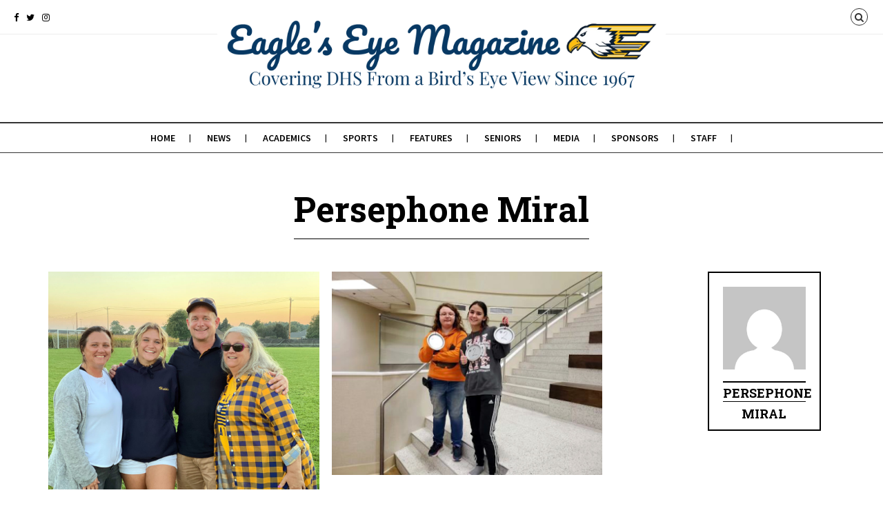

--- FILE ---
content_type: text/html; charset=UTF-8
request_url: http://www.dhseagleseye.com/author/persephone-miral/
body_size: 10829
content:
<!DOCTYPE html>
<!--[if lt IE 7 ]><html class="ie ie6 no-js" lang="en-US"> <![endif]-->
<!--[if IE 7 ]><html class="ie ie7 no-js" lang="en-US"> <![endif]-->
<!--[if IE 8 ]><html class="ie ie8 no-js" lang="en-US"> <![endif]-->
<!--[if (gte IE 9)|!(IE)]><!--><html class="no-js" lang="en-US"> <!--<![endif]-->
<head>
	
	<!-- Basic Page Needs
  ================================================== -->
	<meta charset="utf-8">
    
    <meta http-equiv="X-UA-Compatible" content="IE=Edge"/> 
	<!-- Mobile Specific Metas
  ================================================== -->
    <meta name="viewport" content="width=device-width, initial-scale=1, maximum-scale=1, user-scalable=0"/> 

	<!--[if lt IE 9]>
    <script src="http://www.dhseagleseye.com/wp-content/themes/citynews/js/html5shiv.js" type="text/javascript"></script>
    <![endif]-->

    <title>Persephone Miral &#8211; Eagle&#039;s Eye News</title>
<meta name='robots' content='max-image-preview:large' />
<link rel='dns-prefetch' href='//cdnjs.cloudflare.com' />
<link rel='dns-prefetch' href='//fonts.googleapis.com' />
<link rel="alternate" type="application/rss+xml" title="Eagle&#039;s Eye News &raquo; Feed" href="http://www.dhseagleseye.com/feed/" />
<link rel="alternate" type="application/rss+xml" title="Eagle&#039;s Eye News &raquo; Comments Feed" href="http://www.dhseagleseye.com/comments/feed/" />
<link rel="alternate" type="application/rss+xml" title="Eagle&#039;s Eye News &raquo; Posts by Persephone Miral Feed" href="http://www.dhseagleseye.com/author/persephone-miral/feed/" />
<style id='wp-img-auto-sizes-contain-inline-css' type='text/css'>
img:is([sizes=auto i],[sizes^="auto," i]){contain-intrinsic-size:3000px 1500px}
/*# sourceURL=wp-img-auto-sizes-contain-inline-css */
</style>
<style id='wp-emoji-styles-inline-css' type='text/css'>

	img.wp-smiley, img.emoji {
		display: inline !important;
		border: none !important;
		box-shadow: none !important;
		height: 1em !important;
		width: 1em !important;
		margin: 0 0.07em !important;
		vertical-align: -0.1em !important;
		background: none !important;
		padding: 0 !important;
	}
/*# sourceURL=wp-emoji-styles-inline-css */
</style>
<style id='wp-block-library-inline-css' type='text/css'>
:root{--wp-block-synced-color:#7a00df;--wp-block-synced-color--rgb:122,0,223;--wp-bound-block-color:var(--wp-block-synced-color);--wp-editor-canvas-background:#ddd;--wp-admin-theme-color:#007cba;--wp-admin-theme-color--rgb:0,124,186;--wp-admin-theme-color-darker-10:#006ba1;--wp-admin-theme-color-darker-10--rgb:0,107,160.5;--wp-admin-theme-color-darker-20:#005a87;--wp-admin-theme-color-darker-20--rgb:0,90,135;--wp-admin-border-width-focus:2px}@media (min-resolution:192dpi){:root{--wp-admin-border-width-focus:1.5px}}.wp-element-button{cursor:pointer}:root .has-very-light-gray-background-color{background-color:#eee}:root .has-very-dark-gray-background-color{background-color:#313131}:root .has-very-light-gray-color{color:#eee}:root .has-very-dark-gray-color{color:#313131}:root .has-vivid-green-cyan-to-vivid-cyan-blue-gradient-background{background:linear-gradient(135deg,#00d084,#0693e3)}:root .has-purple-crush-gradient-background{background:linear-gradient(135deg,#34e2e4,#4721fb 50%,#ab1dfe)}:root .has-hazy-dawn-gradient-background{background:linear-gradient(135deg,#faaca8,#dad0ec)}:root .has-subdued-olive-gradient-background{background:linear-gradient(135deg,#fafae1,#67a671)}:root .has-atomic-cream-gradient-background{background:linear-gradient(135deg,#fdd79a,#004a59)}:root .has-nightshade-gradient-background{background:linear-gradient(135deg,#330968,#31cdcf)}:root .has-midnight-gradient-background{background:linear-gradient(135deg,#020381,#2874fc)}:root{--wp--preset--font-size--normal:16px;--wp--preset--font-size--huge:42px}.has-regular-font-size{font-size:1em}.has-larger-font-size{font-size:2.625em}.has-normal-font-size{font-size:var(--wp--preset--font-size--normal)}.has-huge-font-size{font-size:var(--wp--preset--font-size--huge)}.has-text-align-center{text-align:center}.has-text-align-left{text-align:left}.has-text-align-right{text-align:right}.has-fit-text{white-space:nowrap!important}#end-resizable-editor-section{display:none}.aligncenter{clear:both}.items-justified-left{justify-content:flex-start}.items-justified-center{justify-content:center}.items-justified-right{justify-content:flex-end}.items-justified-space-between{justify-content:space-between}.screen-reader-text{border:0;clip-path:inset(50%);height:1px;margin:-1px;overflow:hidden;padding:0;position:absolute;width:1px;word-wrap:normal!important}.screen-reader-text:focus{background-color:#ddd;clip-path:none;color:#444;display:block;font-size:1em;height:auto;left:5px;line-height:normal;padding:15px 23px 14px;text-decoration:none;top:5px;width:auto;z-index:100000}html :where(.has-border-color){border-style:solid}html :where([style*=border-top-color]){border-top-style:solid}html :where([style*=border-right-color]){border-right-style:solid}html :where([style*=border-bottom-color]){border-bottom-style:solid}html :where([style*=border-left-color]){border-left-style:solid}html :where([style*=border-width]){border-style:solid}html :where([style*=border-top-width]){border-top-style:solid}html :where([style*=border-right-width]){border-right-style:solid}html :where([style*=border-bottom-width]){border-bottom-style:solid}html :where([style*=border-left-width]){border-left-style:solid}html :where(img[class*=wp-image-]){height:auto;max-width:100%}:where(figure){margin:0 0 1em}html :where(.is-position-sticky){--wp-admin--admin-bar--position-offset:var(--wp-admin--admin-bar--height,0px)}@media screen and (max-width:600px){html :where(.is-position-sticky){--wp-admin--admin-bar--position-offset:0px}}

/*# sourceURL=wp-block-library-inline-css */
</style><style id='global-styles-inline-css' type='text/css'>
:root{--wp--preset--aspect-ratio--square: 1;--wp--preset--aspect-ratio--4-3: 4/3;--wp--preset--aspect-ratio--3-4: 3/4;--wp--preset--aspect-ratio--3-2: 3/2;--wp--preset--aspect-ratio--2-3: 2/3;--wp--preset--aspect-ratio--16-9: 16/9;--wp--preset--aspect-ratio--9-16: 9/16;--wp--preset--color--black: #000000;--wp--preset--color--cyan-bluish-gray: #abb8c3;--wp--preset--color--white: #ffffff;--wp--preset--color--pale-pink: #f78da7;--wp--preset--color--vivid-red: #cf2e2e;--wp--preset--color--luminous-vivid-orange: #ff6900;--wp--preset--color--luminous-vivid-amber: #fcb900;--wp--preset--color--light-green-cyan: #7bdcb5;--wp--preset--color--vivid-green-cyan: #00d084;--wp--preset--color--pale-cyan-blue: #8ed1fc;--wp--preset--color--vivid-cyan-blue: #0693e3;--wp--preset--color--vivid-purple: #9b51e0;--wp--preset--gradient--vivid-cyan-blue-to-vivid-purple: linear-gradient(135deg,rgb(6,147,227) 0%,rgb(155,81,224) 100%);--wp--preset--gradient--light-green-cyan-to-vivid-green-cyan: linear-gradient(135deg,rgb(122,220,180) 0%,rgb(0,208,130) 100%);--wp--preset--gradient--luminous-vivid-amber-to-luminous-vivid-orange: linear-gradient(135deg,rgb(252,185,0) 0%,rgb(255,105,0) 100%);--wp--preset--gradient--luminous-vivid-orange-to-vivid-red: linear-gradient(135deg,rgb(255,105,0) 0%,rgb(207,46,46) 100%);--wp--preset--gradient--very-light-gray-to-cyan-bluish-gray: linear-gradient(135deg,rgb(238,238,238) 0%,rgb(169,184,195) 100%);--wp--preset--gradient--cool-to-warm-spectrum: linear-gradient(135deg,rgb(74,234,220) 0%,rgb(151,120,209) 20%,rgb(207,42,186) 40%,rgb(238,44,130) 60%,rgb(251,105,98) 80%,rgb(254,248,76) 100%);--wp--preset--gradient--blush-light-purple: linear-gradient(135deg,rgb(255,206,236) 0%,rgb(152,150,240) 100%);--wp--preset--gradient--blush-bordeaux: linear-gradient(135deg,rgb(254,205,165) 0%,rgb(254,45,45) 50%,rgb(107,0,62) 100%);--wp--preset--gradient--luminous-dusk: linear-gradient(135deg,rgb(255,203,112) 0%,rgb(199,81,192) 50%,rgb(65,88,208) 100%);--wp--preset--gradient--pale-ocean: linear-gradient(135deg,rgb(255,245,203) 0%,rgb(182,227,212) 50%,rgb(51,167,181) 100%);--wp--preset--gradient--electric-grass: linear-gradient(135deg,rgb(202,248,128) 0%,rgb(113,206,126) 100%);--wp--preset--gradient--midnight: linear-gradient(135deg,rgb(2,3,129) 0%,rgb(40,116,252) 100%);--wp--preset--font-size--small: 13px;--wp--preset--font-size--medium: 20px;--wp--preset--font-size--large: 36px;--wp--preset--font-size--x-large: 42px;--wp--preset--spacing--20: 0.44rem;--wp--preset--spacing--30: 0.67rem;--wp--preset--spacing--40: 1rem;--wp--preset--spacing--50: 1.5rem;--wp--preset--spacing--60: 2.25rem;--wp--preset--spacing--70: 3.38rem;--wp--preset--spacing--80: 5.06rem;--wp--preset--shadow--natural: 6px 6px 9px rgba(0, 0, 0, 0.2);--wp--preset--shadow--deep: 12px 12px 50px rgba(0, 0, 0, 0.4);--wp--preset--shadow--sharp: 6px 6px 0px rgba(0, 0, 0, 0.2);--wp--preset--shadow--outlined: 6px 6px 0px -3px rgb(255, 255, 255), 6px 6px rgb(0, 0, 0);--wp--preset--shadow--crisp: 6px 6px 0px rgb(0, 0, 0);}:where(.is-layout-flex){gap: 0.5em;}:where(.is-layout-grid){gap: 0.5em;}body .is-layout-flex{display: flex;}.is-layout-flex{flex-wrap: wrap;align-items: center;}.is-layout-flex > :is(*, div){margin: 0;}body .is-layout-grid{display: grid;}.is-layout-grid > :is(*, div){margin: 0;}:where(.wp-block-columns.is-layout-flex){gap: 2em;}:where(.wp-block-columns.is-layout-grid){gap: 2em;}:where(.wp-block-post-template.is-layout-flex){gap: 1.25em;}:where(.wp-block-post-template.is-layout-grid){gap: 1.25em;}.has-black-color{color: var(--wp--preset--color--black) !important;}.has-cyan-bluish-gray-color{color: var(--wp--preset--color--cyan-bluish-gray) !important;}.has-white-color{color: var(--wp--preset--color--white) !important;}.has-pale-pink-color{color: var(--wp--preset--color--pale-pink) !important;}.has-vivid-red-color{color: var(--wp--preset--color--vivid-red) !important;}.has-luminous-vivid-orange-color{color: var(--wp--preset--color--luminous-vivid-orange) !important;}.has-luminous-vivid-amber-color{color: var(--wp--preset--color--luminous-vivid-amber) !important;}.has-light-green-cyan-color{color: var(--wp--preset--color--light-green-cyan) !important;}.has-vivid-green-cyan-color{color: var(--wp--preset--color--vivid-green-cyan) !important;}.has-pale-cyan-blue-color{color: var(--wp--preset--color--pale-cyan-blue) !important;}.has-vivid-cyan-blue-color{color: var(--wp--preset--color--vivid-cyan-blue) !important;}.has-vivid-purple-color{color: var(--wp--preset--color--vivid-purple) !important;}.has-black-background-color{background-color: var(--wp--preset--color--black) !important;}.has-cyan-bluish-gray-background-color{background-color: var(--wp--preset--color--cyan-bluish-gray) !important;}.has-white-background-color{background-color: var(--wp--preset--color--white) !important;}.has-pale-pink-background-color{background-color: var(--wp--preset--color--pale-pink) !important;}.has-vivid-red-background-color{background-color: var(--wp--preset--color--vivid-red) !important;}.has-luminous-vivid-orange-background-color{background-color: var(--wp--preset--color--luminous-vivid-orange) !important;}.has-luminous-vivid-amber-background-color{background-color: var(--wp--preset--color--luminous-vivid-amber) !important;}.has-light-green-cyan-background-color{background-color: var(--wp--preset--color--light-green-cyan) !important;}.has-vivid-green-cyan-background-color{background-color: var(--wp--preset--color--vivid-green-cyan) !important;}.has-pale-cyan-blue-background-color{background-color: var(--wp--preset--color--pale-cyan-blue) !important;}.has-vivid-cyan-blue-background-color{background-color: var(--wp--preset--color--vivid-cyan-blue) !important;}.has-vivid-purple-background-color{background-color: var(--wp--preset--color--vivid-purple) !important;}.has-black-border-color{border-color: var(--wp--preset--color--black) !important;}.has-cyan-bluish-gray-border-color{border-color: var(--wp--preset--color--cyan-bluish-gray) !important;}.has-white-border-color{border-color: var(--wp--preset--color--white) !important;}.has-pale-pink-border-color{border-color: var(--wp--preset--color--pale-pink) !important;}.has-vivid-red-border-color{border-color: var(--wp--preset--color--vivid-red) !important;}.has-luminous-vivid-orange-border-color{border-color: var(--wp--preset--color--luminous-vivid-orange) !important;}.has-luminous-vivid-amber-border-color{border-color: var(--wp--preset--color--luminous-vivid-amber) !important;}.has-light-green-cyan-border-color{border-color: var(--wp--preset--color--light-green-cyan) !important;}.has-vivid-green-cyan-border-color{border-color: var(--wp--preset--color--vivid-green-cyan) !important;}.has-pale-cyan-blue-border-color{border-color: var(--wp--preset--color--pale-cyan-blue) !important;}.has-vivid-cyan-blue-border-color{border-color: var(--wp--preset--color--vivid-cyan-blue) !important;}.has-vivid-purple-border-color{border-color: var(--wp--preset--color--vivid-purple) !important;}.has-vivid-cyan-blue-to-vivid-purple-gradient-background{background: var(--wp--preset--gradient--vivid-cyan-blue-to-vivid-purple) !important;}.has-light-green-cyan-to-vivid-green-cyan-gradient-background{background: var(--wp--preset--gradient--light-green-cyan-to-vivid-green-cyan) !important;}.has-luminous-vivid-amber-to-luminous-vivid-orange-gradient-background{background: var(--wp--preset--gradient--luminous-vivid-amber-to-luminous-vivid-orange) !important;}.has-luminous-vivid-orange-to-vivid-red-gradient-background{background: var(--wp--preset--gradient--luminous-vivid-orange-to-vivid-red) !important;}.has-very-light-gray-to-cyan-bluish-gray-gradient-background{background: var(--wp--preset--gradient--very-light-gray-to-cyan-bluish-gray) !important;}.has-cool-to-warm-spectrum-gradient-background{background: var(--wp--preset--gradient--cool-to-warm-spectrum) !important;}.has-blush-light-purple-gradient-background{background: var(--wp--preset--gradient--blush-light-purple) !important;}.has-blush-bordeaux-gradient-background{background: var(--wp--preset--gradient--blush-bordeaux) !important;}.has-luminous-dusk-gradient-background{background: var(--wp--preset--gradient--luminous-dusk) !important;}.has-pale-ocean-gradient-background{background: var(--wp--preset--gradient--pale-ocean) !important;}.has-electric-grass-gradient-background{background: var(--wp--preset--gradient--electric-grass) !important;}.has-midnight-gradient-background{background: var(--wp--preset--gradient--midnight) !important;}.has-small-font-size{font-size: var(--wp--preset--font-size--small) !important;}.has-medium-font-size{font-size: var(--wp--preset--font-size--medium) !important;}.has-large-font-size{font-size: var(--wp--preset--font-size--large) !important;}.has-x-large-font-size{font-size: var(--wp--preset--font-size--x-large) !important;}
/*# sourceURL=global-styles-inline-css */
</style>

<style id='classic-theme-styles-inline-css' type='text/css'>
/*! This file is auto-generated */
.wp-block-button__link{color:#fff;background-color:#32373c;border-radius:9999px;box-shadow:none;text-decoration:none;padding:calc(.667em + 2px) calc(1.333em + 2px);font-size:1.125em}.wp-block-file__button{background:#32373c;color:#fff;text-decoration:none}
/*# sourceURL=/wp-includes/css/classic-themes.min.css */
</style>
<link rel='stylesheet' id='font-awesome-css-css' href='https://cdnjs.cloudflare.com/ajax/libs/font-awesome/4.7.0/css/font-awesome.min.css?ver=1.0' type='text/css' media='' />
<link rel='stylesheet' id='profile-card-css-css' href='http://www.dhseagleseye.com/wp-content/plugins/block-profile-card/profile-card.css?ver=1.0' type='text/css' media='' />
<link rel='stylesheet' id='wc-gallery-style-css' href='http://www.dhseagleseye.com/wp-content/plugins/boldgrid-gallery/includes/css/style.css?ver=1.55' type='text/css' media='all' />
<link rel='stylesheet' id='wc-gallery-popup-style-css' href='http://www.dhseagleseye.com/wp-content/plugins/boldgrid-gallery/includes/css/magnific-popup.css?ver=1.1.0' type='text/css' media='all' />
<link rel='stylesheet' id='wc-gallery-flexslider-style-css' href='http://www.dhseagleseye.com/wp-content/plugins/boldgrid-gallery/includes/vendors/flexslider/flexslider.css?ver=2.6.1' type='text/css' media='all' />
<link rel='stylesheet' id='wc-gallery-owlcarousel-style-css' href='http://www.dhseagleseye.com/wp-content/plugins/boldgrid-gallery/includes/vendors/owlcarousel/assets/owl.carousel.css?ver=2.1.4' type='text/css' media='all' />
<link rel='stylesheet' id='wc-gallery-owlcarousel-theme-style-css' href='http://www.dhseagleseye.com/wp-content/plugins/boldgrid-gallery/includes/vendors/owlcarousel/assets/owl.theme.default.css?ver=2.1.4' type='text/css' media='all' />
<link rel='stylesheet' id='citynews-default-fonts-css' href='https://fonts.googleapis.com/css?family=Source+Sans+Pro%3A400%2C600%2C700%2C900%2C400italic%2C600italic%2C700italic%2C900italic%7CPT+Serif%3A400%2C700%2C400italic%2C700italic%7CRoboto+Slab%3A400%2C700%2C300%2C100%7CVoltaire&#038;subset=latin%2Clatin-ext%2Cvietnamese%2Ccyrillic-ext%2Ccyrillic%2Cgreek%2Cgreek-ext' type='text/css' media='all' />
<link rel='stylesheet' id='citynews-style-css' href='http://www.dhseagleseye.com/wp-content/themes/citynews/style.css' type='text/css' media='all' />
<link rel='stylesheet' id='fontawesome-css' href='http://www.dhseagleseye.com/wp-content/themes/citynews/assets/css/font-awesome/css/font-awesome.min.css' type='text/css' media='all' />
<link rel='stylesheet' id='citynews-css' href='http://www.dhseagleseye.com/wp-content/themes/citynews/build/citynews.min.css' type='text/css' media='all' />
<link rel='stylesheet' id='citynews-addon-css' href='http://www.dhseagleseye.com/wp-content/plugins/citynews-addon/assets/css/citynews-addon.css' type='text/css' media='all' />
<link rel='stylesheet' id='__EPYT__style-css' href='http://www.dhseagleseye.com/wp-content/plugins/youtube-embed-plus/styles/ytprefs.min.css?ver=14.2.3.2' type='text/css' media='all' />
<style id='__EPYT__style-inline-css' type='text/css'>

                .epyt-gallery-thumb {
                        width: 33.333%;
                }
                
/*# sourceURL=__EPYT__style-inline-css */
</style>
<link rel='stylesheet' id='boldgrid-components-css' href='http://www.dhseagleseye.com/wp-content/plugins/post-and-page-builder/assets/css/components.min.css?ver=2.16.5' type='text/css' media='all' />
<link rel='stylesheet' id='font-awesome-css' href='http://www.dhseagleseye.com/wp-content/plugins/post-and-page-builder/assets/css/font-awesome.min.css?ver=4.7' type='text/css' media='all' />
<link rel='stylesheet' id='boldgrid-fe-css' href='http://www.dhseagleseye.com/wp-content/plugins/post-and-page-builder/assets/css/editor-fe.min.css?ver=1.27.9' type='text/css' media='all' />
<link rel='stylesheet' id='boldgrid-custom-styles-css' href='http://www.dhseagleseye.com/wp-content/plugins/post-and-page-builder/assets/css/custom-styles.css?ver=6.9' type='text/css' media='all' />
<link rel='stylesheet' id='bgpbpp-public-css' href='http://www.dhseagleseye.com/wp-content/plugins/post-and-page-builder-premium/dist/application.min.css?ver=1.0.5' type='text/css' media='all' />
<script type="text/javascript" src="http://www.dhseagleseye.com/wp-includes/js/jquery/jquery.min.js?ver=3.7.1" id="jquery-core-js"></script>
<script type="text/javascript" src="http://www.dhseagleseye.com/wp-includes/js/jquery/jquery-migrate.min.js?ver=3.4.1" id="jquery-migrate-js"></script>
<script type="text/javascript" src="http://www.dhseagleseye.com/wp-content/themes/citynews/assets/js/modernizr.custom.41385.js" id="modernizr-custom-js"></script>
<script type="text/javascript" src="http://www.dhseagleseye.com/wp-content/themes/citynews/assets/js/jflickrfeed.min.js" id="jflickrfeed-js"></script>
<script type="text/javascript" src="http://www.dhseagleseye.com/wp-content/themes/citynews/assets/js/jquery.colorbox.js" id="colorbox-js"></script>
<script type="text/javascript" id="__ytprefs__-js-extra">
/* <![CDATA[ */
var _EPYT_ = {"ajaxurl":"http://www.dhseagleseye.com/wp-admin/admin-ajax.php","security":"f29a15ea41","gallery_scrolloffset":"20","eppathtoscripts":"http://www.dhseagleseye.com/wp-content/plugins/youtube-embed-plus/scripts/","eppath":"http://www.dhseagleseye.com/wp-content/plugins/youtube-embed-plus/","epresponsiveselector":"[\"iframe.__youtube_prefs_widget__\"]","epdovol":"1","version":"14.2.3.2","evselector":"iframe.__youtube_prefs__[src], iframe[src*=\"youtube.com/embed/\"], iframe[src*=\"youtube-nocookie.com/embed/\"]","ajax_compat":"","maxres_facade":"eager","ytapi_load":"light","pause_others":"","stopMobileBuffer":"1","facade_mode":"","not_live_on_channel":""};
//# sourceURL=__ytprefs__-js-extra
/* ]]> */
</script>
<script type="text/javascript" src="http://www.dhseagleseye.com/wp-content/plugins/youtube-embed-plus/scripts/ytprefs.min.js?ver=14.2.3.2" id="__ytprefs__-js"></script>
<link rel="https://api.w.org/" href="http://www.dhseagleseye.com/wp-json/" /><link rel="alternate" title="JSON" type="application/json" href="http://www.dhseagleseye.com/wp-json/wp/v2/users/46" /><link rel="EditURI" type="application/rsd+xml" title="RSD" href="http://www.dhseagleseye.com/xmlrpc.php?rsd" />
<meta name="generator" content="WordPress 6.9" />
<style type="text/css">
/*Custom CSS*/
.twelve.columns{
 margin: auto;  
 padding-top: 50px;
}

#primary_menu{
    width: 100%;
}

a {
    font-size: inherit;
}

.alumni{
    font-size: 18px;
}

.logo a span img {
    height: 130px;
}

.logo .local_info {
    display:none;
}

.logo a:hover{
    opacity:100%;
}

#bottom_widget{
    display:none;
}

.wp-caption-text{
    text-align: center;
}

#top{
    width: auto;
}

#cn_content{
    margin: auto;
}
</style>


		<meta name="generator" content="Powered by WPBakery Page Builder - drag and drop page builder for WordPress."/>
<link rel="icon" href="http://www.dhseagleseye.com/wp-content/uploads/2020/10/cropped-Delta-Logo-Favicon-05-32x32.png" sizes="32x32" />
<link rel="icon" href="http://www.dhseagleseye.com/wp-content/uploads/2020/10/cropped-Delta-Logo-Favicon-05-192x192.png" sizes="192x192" />
<link rel="apple-touch-icon" href="http://www.dhseagleseye.com/wp-content/uploads/2020/10/cropped-Delta-Logo-Favicon-05-180x180.png" />
<meta name="msapplication-TileImage" content="http://www.dhseagleseye.com/wp-content/uploads/2020/10/cropped-Delta-Logo-Favicon-05-270x270.png" />
		<style type="text/css" id="wp-custom-css">
			@media only screen and (max-width: 959px) {
  #topbar .menu_button.hide {
    display: block !important;
  }
}		</style>
		<noscript><style> .wpb_animate_when_almost_visible { opacity: 1; }</style></noscript></head>
<body class="archive author author-persephone-miral author-46 wp-theme-citynews boldgrid-ppb citynews with-sidebar wpb-js-composer js-comp-ver-6.5.0 vc_responsive">
 
<!-- Pushy Menu -->
<nav class="pushy pushy-left">
    <ul>
        <li class="menu-item menu-item-type-post_type menu-item-object-page menu-item-home menu-item-19"><a href="http://www.dhseagleseye.com/">Home</a></li>
<li class="menu-item menu-item-type-post_type menu-item-object-page menu-item-551"><a href="http://www.dhseagleseye.com/news/">News</a></li>
<li class="menu-item menu-item-type-post_type menu-item-object-page menu-item-552"><a href="http://www.dhseagleseye.com/academics/">Academics</a></li>
<li class="menu-item menu-item-type-post_type menu-item-object-page menu-item-910"><a href="http://www.dhseagleseye.com/sports/">Sports</a></li>
<li class="menu-item menu-item-type-post_type menu-item-object-page menu-item-555"><a href="http://www.dhseagleseye.com/features/">Features</a></li>
<li class="menu-item menu-item-type-post_type menu-item-object-page menu-item-1510"><a href="http://www.dhseagleseye.com/seniors/">Seniors</a></li>
<li class="menu-item menu-item-type-post_type menu-item-object-page menu-item-569"><a href="http://www.dhseagleseye.com/media/">Media</a></li>
<li class="menu-item menu-item-type-post_type menu-item-object-page menu-item-568"><a href="http://www.dhseagleseye.com/sponsors/">Sponsors</a></li>
<li class="menu-item menu-item-type-post_type menu-item-object-page menu-item-624"><a href="http://www.dhseagleseye.com/staff/">Staff</a></li>
    </ul>
</nav>

<!-- Site Overlay -->
<div class="site-overlay"></div> 
 <div id="body-container">
      <!--Top Bar-->
      <div id="topbar">
           <!--Social Icons-->
	       <div class="social_icons">
		       <div class="social-icons clearfix">
<a href="https://www.facebook.com/deltaeagleseyemagazine" title="Facebook" class="facebook" target="_blank"><i class="fa fa-facebook"></i></a> 
 <a href="https://twitter.com/dhs_eagles_eye" title="Twitter" class="twitter" target="_blank"><i class="fa fa-twitter"></i></a> 
<a href="https://www.instagram.com/delta.communications/" title="instagram" class="instagram" target="_blank"><i class="fa fa-instagram"></i></a> 
</div>
		   </div>
		   <!--Menu button-->
           <div class="menu_button hide"><a href="javascript:void(0)"><i class="fa fa-bars"></i></a></div>
           
	       <!--Tools-->
		   <div id="tools">
			 
						   <a href="javascript:void(0);" class="search_btn"><i class="fa fa-search"></i></a>
			 			 
			 		   
		   </div> 
      </div> 
           
	        <header id="top">
	      <!--LOGO-->
	      <div class="logo">
	        <a href="http://www.dhseagleseye.com/" title="Eagle&#039;s Eye News">
	        	          <span><img src="http://www.dhseagleseye.com/wp-content/uploads/2020/10/Redone-Banner-v1-06-1.png" /></span>
	        	        </a>
	        <div class="local_info">
	        <span class="local_date">Sunday 25 January 2026 </span>
	          		   </div>
	      </div>
	      
	      <!--Primary Menu-->
	      <nav id="primary_menu">
		     <ul class="sf-menu">
			   <li id="menu-item-19" class="menu-item menu-item-type-post_type menu-item-object-page menu-item-home"><a href="http://www.dhseagleseye.com/">Home</a></li>
<li id="menu-item-551" class="menu-item menu-item-type-post_type menu-item-object-page"><a href="http://www.dhseagleseye.com/news/">News</a></li>
<li id="menu-item-552" class="menu-item menu-item-type-post_type menu-item-object-page"><a href="http://www.dhseagleseye.com/academics/">Academics</a></li>
<li id="menu-item-910" class="menu-item menu-item-type-post_type menu-item-object-page"><a href="http://www.dhseagleseye.com/sports/">Sports</a></li>
<li id="menu-item-555" class="menu-item menu-item-type-post_type menu-item-object-page"><a href="http://www.dhseagleseye.com/features/">Features</a></li>
<li id="menu-item-1510" class="menu-item menu-item-type-post_type menu-item-object-page"><a href="http://www.dhseagleseye.com/seniors/">Seniors</a></li>
<li id="menu-item-569" class="menu-item menu-item-type-post_type menu-item-object-page"><a href="http://www.dhseagleseye.com/media/">Media</a></li>
<li id="menu-item-568" class="menu-item menu-item-type-post_type menu-item-object-page"><a href="http://www.dhseagleseye.com/sponsors/">Sponsors</a></li>
<li id="menu-item-624" class="menu-item menu-item-type-post_type menu-item-object-page"><a href="http://www.dhseagleseye.com/staff/">Staff</a></li>
			</ul>
			
	      </nav>
	      
      </header>
      
      
   <h2 class="archive_title"><span>Persephone Miral</span></h2>
       
      
      <!--1200px Grid-->
      <div id="cn_content" class="container row">
      
       <!--Main Content-->
	      <div id="main" class="eleven columns alpha">
	        <div class="masonry_blog_2">
               <div class="alaya_loader"><i class="fa fa-spinner fa-spin"></i></div>
               
                            
		<!---Posts-->
				<article class="two_columns post-2800 post type-post status-publish format-standard has-post-thumbnail hentry category-features category-seniors">
		<div class="thumbnail"><a title="Getting the gains" href="http://www.dhseagleseye.com/2022/05/10/getting-the-gains/"><img width="1024" height="824" src="http://www.dhseagleseye.com/wp-content/uploads/2022/05/heddiesoccer-1024x824.jpeg" class="featured_image wp-post-image" alt="Getting the gains" decoding="async" fetchpriority="high" srcset="http://www.dhseagleseye.com/wp-content/uploads/2022/05/heddiesoccer-1024x824.jpeg 1024w, http://www.dhseagleseye.com/wp-content/uploads/2022/05/heddiesoccer-300x241.jpeg 300w, http://www.dhseagleseye.com/wp-content/uploads/2022/05/heddiesoccer-768x618.jpeg 768w, http://www.dhseagleseye.com/wp-content/uploads/2022/05/heddiesoccer-1536x1235.jpeg 1536w, http://www.dhseagleseye.com/wp-content/uploads/2022/05/heddiesoccer-2048x1647.jpeg 2048w, http://www.dhseagleseye.com/wp-content/uploads/2022/05/heddiesoccer-250x201.jpeg 250w, http://www.dhseagleseye.com/wp-content/uploads/2022/05/heddiesoccer-550x442.jpeg 550w, http://www.dhseagleseye.com/wp-content/uploads/2022/05/heddiesoccer-800x643.jpeg 800w, http://www.dhseagleseye.com/wp-content/uploads/2022/05/heddiesoccer-224x180.jpeg 224w, http://www.dhseagleseye.com/wp-content/uploads/2022/05/heddiesoccer-373x300.jpeg 373w, http://www.dhseagleseye.com/wp-content/uploads/2022/05/heddiesoccer-622x500.jpeg 622w" sizes="(max-width: 1024px) 100vw, 1024px" /></a></div>		
		<div class="entry-body">
				  <span class="category"><a href="http://www.dhseagleseye.com/category/features/" rel="category tag">Features</a>, <a href="http://www.dhseagleseye.com/category/seniors/" rel="category tag">Seniors</a></span>
		  		  <h4 class="entry-title"><a href="http://www.dhseagleseye.com/2022/05/10/getting-the-gains/" title="Getting the gains">Getting the gains</a></h4>
		  		  <span class="title-divider"></span>
				  
		  <div class="entry-content">
		    <p>By Persephone Miral Senior year is filled with many important decisions. Figuring out what you want to do next, where you want to go to college, your future career. For senior Heddie Heintzelman she is focusing on continuing to get her gains. Heintzelman is extremely focused on her weightlifting journey and continuing to get bigger&#8230;.</p>
		    
		                <div class="clear"></div>
		  </div>
		  <footer class="entry-tools">
		    <span>May 10, 2022</span>		    
		    
		    		    <a href="http://www.dhseagleseye.com/2022/05/10/getting-the-gains/" class="morelink">Continue to read <i class="fa fa-long-arrow-right"></i></a>
		    		  </footer>
		 </div>
		</article>             
		<!---Posts-->
				<article class="two_columns post-2600 post type-post status-publish format-standard has-post-thumbnail hentry category-features">
		<div class="thumbnail"><a title="More Than Buddies" href="http://www.dhseagleseye.com/2022/03/17/more-than-buddies/"><img width="800" height="600" src="http://www.dhseagleseye.com/wp-content/uploads/2022/03/madelyn-MAIN.jpg" class="featured_image wp-post-image" alt="More Than Buddies" decoding="async" srcset="http://www.dhseagleseye.com/wp-content/uploads/2022/03/madelyn-MAIN.jpg 800w, http://www.dhseagleseye.com/wp-content/uploads/2022/03/madelyn-MAIN-300x225.jpg 300w, http://www.dhseagleseye.com/wp-content/uploads/2022/03/madelyn-MAIN-768x576.jpg 768w, http://www.dhseagleseye.com/wp-content/uploads/2022/03/madelyn-MAIN-250x188.jpg 250w, http://www.dhseagleseye.com/wp-content/uploads/2022/03/madelyn-MAIN-550x413.jpg 550w, http://www.dhseagleseye.com/wp-content/uploads/2022/03/madelyn-MAIN-240x180.jpg 240w, http://www.dhseagleseye.com/wp-content/uploads/2022/03/madelyn-MAIN-400x300.jpg 400w, http://www.dhseagleseye.com/wp-content/uploads/2022/03/madelyn-MAIN-667x500.jpg 667w" sizes="(max-width: 800px) 100vw, 800px" /></a></div>		
		<div class="entry-body">
				  <span class="category"><a href="http://www.dhseagleseye.com/category/features/" rel="category tag">Features</a></span>
		  		  <h4 class="entry-title"><a href="http://www.dhseagleseye.com/2022/03/17/more-than-buddies/" title="More Than Buddies">More Than Buddies</a></h4>
		  		  <span class="title-divider"></span>
				  
		  <div class="entry-content">
		    <p>By Persephone Miral  Have you ever just decided one day that you are going to do something new? Not expecting for it to take you anywhere, but just for fun?  This is what senior best friends Madelyn Haley and Sydney McKinney did with Best Buddies.  During their sophomore year while watching Eagle Zone News, they&#8230;</p>
		    
		                <div class="clear"></div>
		  </div>
		  <footer class="entry-tools">
		    <span>March 17, 2022</span>		    
		    
		    		    <a href="http://www.dhseagleseye.com/2022/03/17/more-than-buddies/" class="morelink">Continue to read <i class="fa fa-long-arrow-right"></i></a>
		    		  </footer>
		 </div>
		</article>               
                                 
		    </div>
            
            <div class="alaya_pagenavi"></div>	      </div>
	      
	         
      
          <!--SideBar-->
	      <aside id="sidebar" class="four columns offset-by-one omega">
	          <div class="widget author_intro">
	          <img alt='' src='https://secure.gravatar.com/avatar/34bdb2c34260058f4c99c26dcd84c44cb32c34620941923d3eb8cd32e724f940?s=400&#038;d=mm&#038;r=g' srcset='https://secure.gravatar.com/avatar/34bdb2c34260058f4c99c26dcd84c44cb32c34620941923d3eb8cd32e724f940?s=800&#038;d=mm&#038;r=g 2x' class='avatar avatar-400 photo' height='400' width='400' loading='lazy' decoding='async'/>		          <h6 class="widget_title">Persephone Miral</h6>
		          <div class="textwidget">
			          		          </div>
		      </div>       
	      </aside>	      
      </div>      <div id="bottom_widget">
         <div class="container">
	       <section class="four columns">
	        		      <div class="widget">
		          <h6 class="widget_title">RECENT POSTS</h6>
		          <ul class="post_list"><li class="post-list-7537"><a href="http://www.dhseagleseye.com/2025/12/18/seeking-and-keeping/" class="thumbnail"><img src="http://www.dhseagleseye.com/wp-content/uploads/2025/12/sunglasses-shaelyn-USE-150x150.jpeg" alt="Seeking and Keeping" /></a><a href="http://www.dhseagleseye.com/2025/12/18/seeking-and-keeping/" class="post_title">Seeking and Keeping</a><p>December 18, 2025</p><div class="clear"></div></li><li class="post-list-7526"><a href="http://www.dhseagleseye.com/2025/12/17/im-thankful-for/" class="thumbnail"><img src="http://www.dhseagleseye.com/wp-content/uploads/2025/12/kristy-cover-150x150.jpg" alt="&#039;I&#039;m Thankful For ...&#039;" /></a><a href="http://www.dhseagleseye.com/2025/12/17/im-thankful-for/" class="post_title">&#039;I&#039;m Thankful For ...&#039;</a><p>December 17, 2025</p><div class="clear"></div></li><li class="post-list-7515"><a href="http://www.dhseagleseye.com/2025/12/16/never-needing-the-spotlight/" class="thumbnail"><img src="http://www.dhseagleseye.com/wp-content/uploads/2025/12/manor-cover-150x150.jpg" alt="Never Needing the Spotlight" /></a><a href="http://www.dhseagleseye.com/2025/12/16/never-needing-the-spotlight/" class="post_title">Never Needing the Spotlight</a><p>December 16, 2025</p><div class="clear"></div></li><li class="post-list-7501"><a href="http://www.dhseagleseye.com/2025/12/10/indiana-the-usa-hotbed-of-sports/" class="thumbnail"><img src="http://www.dhseagleseye.com/wp-content/uploads/2025/12/VanPeltCover-150x150.jpg" alt="Indiana: The USA Hotbed of Sports" /></a><a href="http://www.dhseagleseye.com/2025/12/10/indiana-the-usa-hotbed-of-sports/" class="post_title">Indiana: The USA Hotbed of Sports</a><p>December 10, 2025</p><div class="clear"></div></li><li class="post-list-7453"><a href="http://www.dhseagleseye.com/2025/12/09/the-power-of-saying-how-you-feel/" class="thumbnail"><img src="http://www.dhseagleseye.com/wp-content/uploads/2025/12/cover-shaelyn-150x150.jpeg" alt="The Power of Saying How You Feel" /></a><a href="http://www.dhseagleseye.com/2025/12/09/the-power-of-saying-how-you-feel/" class="post_title">The Power of Saying How You Feel</a><p>December 9, 2025</p><div class="clear"></div></li></ul>		      </div>
            	      </section>
	      
	      <section class="four columns">
	          	      </section>
	      
	      <section class="four columns">
	       	         <div class="widget">
		      <h6 class="widget_title">FlICKR GALLERY</h6>
		      <div id="flickr_gallery" class="gallery_widget clearfix"></div>
		      <div class="clearfix"></div>
		       <script type="text/javascript">
				  jQuery('#flickr_gallery').jflickrfeed({
					limit:12,
					qstrings: {
						id: '79688583@N03'
					},
					itemTemplate:
							'<a rel="colorbox" class="lightbox" href="{{image_b}}" title="{{title}}">' +
								'<img src="{{image_m}}" alt="{{title}}" />' +
							'</a>'
					}, function() {
						jQuery('#flickr_gallery a').colorbox();
					});
		       </script>
	         </div>
	       	      </section>
	      	    
	      <section class="four columns omega">
	      		      <div class="widget">
		         <h6 class="widget_title">THEMEVAN</h6>
		         <div class="textwidget">
			        <p>We are addicted to WordPress development and provide Easy to using & Shine Looking themes selling on ThemeForest.</p><p>Tel : (000) 456-7890<br />Email : mail@CompanyName.com<br />Address : NO 86 XX ROAD, XCITY, XCOUNTRY.</p>		
		         </div>
		      </div>
		   	      </section>
       </div>
     
    </div> <!--//Bottom widgets-->      
      <!--Footer-->
      <footer id="footer">
        <div class="container">
	     <div class="copyright eight columns">
		                      Copyright 2020 Eagle's Eye News. All rights reseverd.		      
	     </div>
	     <div class="footer_menu eight columns">
		    	     
		 </div>
        </div>
      </footer>
      
              
      <!--Popup-->
      <div id="popup_window" class="popup_content">
        <a href="javascript:void(0)" class="close_popup"><i class="fa fa-close"></i></a>
	    
	    	    <div id="popup_search" class="popup_content">
		    <h3>Searching</h3>
		    <div class="content container">
			  <form action="http://www.dhseagleseye.com/" method="get" name="searchform" class="popup_form">
			      <div class="eight columns alpha">
				    <input type="text" name="s" class="u-full-width" placeholder="Keyword" />
			      </div>
			      <div class="four columns alpha omega">
				  	<input type="submit" name="search_button" class="button-primary" value="Search" />
			      </div>
			  </form>
		    </div>
	     </div>
	     	    
	     
	     	     
      </div>
      <div class="page_mask"></div>        
      </div><!--//body container-->
      
      <a href="javascript:void(0);" class="up_btn" id="backtoTop"><i class="fa fa-arrow-up"></i></a>
      
            <script type="speculationrules">
{"prefetch":[{"source":"document","where":{"and":[{"href_matches":"/*"},{"not":{"href_matches":["/wp-*.php","/wp-admin/*","/wp-content/uploads/*","/wp-content/*","/wp-content/plugins/*","/wp-content/themes/citynews/*","/*\\?(.+)"]}},{"not":{"selector_matches":"a[rel~=\"nofollow\"]"}},{"not":{"selector_matches":".no-prefetch, .no-prefetch a"}}]},"eagerness":"conservative"}]}
</script>
<script type="text/javascript" src="http://www.dhseagleseye.com/wp-includes/js/imagesloaded.min.js?ver=5.0.0" id="imagesloaded-js"></script>
<script type="text/javascript" src="http://www.dhseagleseye.com/wp-includes/js/masonry.min.js?ver=4.2.2" id="masonry-js"></script>
<script type="text/javascript" src="http://www.dhseagleseye.com/wp-includes/js/jquery/jquery.masonry.min.js?ver=3.1.2b" id="jquery-masonry-js"></script>
<script type="text/javascript" src="http://www.dhseagleseye.com/wp-content/themes/citynews/assets/js/jquery.sticky.js" id="sticky-js"></script>
<script type="text/javascript" src="http://www.dhseagleseye.com/wp-content/themes/citynews/assets/js/jquery.easing.min.js" id="easing-js"></script>
<script type="text/javascript" src="http://www.dhseagleseye.com/wp-content/themes/citynews/build/citynews.min.js" id="citynews-js"></script>
<script type="text/javascript" id="citynews-js-after">
/* <![CDATA[ */
			   var comment_title="COMMENT ON THIS POST";
			   var temperature_unit="f";
			   var clientIP = "3.19.66.83";
			   var ipinfodb_api = "";
			   var template_url = "http://www.dhseagleseye.com/wp-content/themes/citynews";
		   
//# sourceURL=citynews-js-after
/* ]]> */
</script>
<script type="text/javascript" src="http://www.dhseagleseye.com/wp-content/plugins/youtube-embed-plus/scripts/fitvids.min.js?ver=14.2.3.2" id="__ytprefsfitvids__-js"></script>
<script type="text/javascript" id="boldgrid-editor-public-js-extra">
/* <![CDATA[ */
var BoldgridEditorPublic = {"is_boldgrid_theme":"","colors":{"defaults":["rgb(33, 150, 243)","rgb(13, 71, 161)","rgb(187, 222, 251)","rgb(238, 238, 238)","rgb(19, 19, 19)"],"neutral":"white"},"theme":"CityNews"};
//# sourceURL=boldgrid-editor-public-js-extra
/* ]]> */
</script>
<script type="text/javascript" src="http://www.dhseagleseye.com/wp-content/plugins/post-and-page-builder/assets/dist/public.min.js?ver=1.27.9" id="boldgrid-editor-public-js"></script>
<script type="text/javascript" src="http://www.dhseagleseye.com/wp-content/plugins/post-and-page-builder-premium/dist/application.min.js?ver=1.0.5" id="bgpbpp-public-js"></script>
<script id="wp-emoji-settings" type="application/json">
{"baseUrl":"https://s.w.org/images/core/emoji/17.0.2/72x72/","ext":".png","svgUrl":"https://s.w.org/images/core/emoji/17.0.2/svg/","svgExt":".svg","source":{"concatemoji":"http://www.dhseagleseye.com/wp-includes/js/wp-emoji-release.min.js?ver=6.9"}}
</script>
<script type="module">
/* <![CDATA[ */
/*! This file is auto-generated */
const a=JSON.parse(document.getElementById("wp-emoji-settings").textContent),o=(window._wpemojiSettings=a,"wpEmojiSettingsSupports"),s=["flag","emoji"];function i(e){try{var t={supportTests:e,timestamp:(new Date).valueOf()};sessionStorage.setItem(o,JSON.stringify(t))}catch(e){}}function c(e,t,n){e.clearRect(0,0,e.canvas.width,e.canvas.height),e.fillText(t,0,0);t=new Uint32Array(e.getImageData(0,0,e.canvas.width,e.canvas.height).data);e.clearRect(0,0,e.canvas.width,e.canvas.height),e.fillText(n,0,0);const a=new Uint32Array(e.getImageData(0,0,e.canvas.width,e.canvas.height).data);return t.every((e,t)=>e===a[t])}function p(e,t){e.clearRect(0,0,e.canvas.width,e.canvas.height),e.fillText(t,0,0);var n=e.getImageData(16,16,1,1);for(let e=0;e<n.data.length;e++)if(0!==n.data[e])return!1;return!0}function u(e,t,n,a){switch(t){case"flag":return n(e,"\ud83c\udff3\ufe0f\u200d\u26a7\ufe0f","\ud83c\udff3\ufe0f\u200b\u26a7\ufe0f")?!1:!n(e,"\ud83c\udde8\ud83c\uddf6","\ud83c\udde8\u200b\ud83c\uddf6")&&!n(e,"\ud83c\udff4\udb40\udc67\udb40\udc62\udb40\udc65\udb40\udc6e\udb40\udc67\udb40\udc7f","\ud83c\udff4\u200b\udb40\udc67\u200b\udb40\udc62\u200b\udb40\udc65\u200b\udb40\udc6e\u200b\udb40\udc67\u200b\udb40\udc7f");case"emoji":return!a(e,"\ud83e\u1fac8")}return!1}function f(e,t,n,a){let r;const o=(r="undefined"!=typeof WorkerGlobalScope&&self instanceof WorkerGlobalScope?new OffscreenCanvas(300,150):document.createElement("canvas")).getContext("2d",{willReadFrequently:!0}),s=(o.textBaseline="top",o.font="600 32px Arial",{});return e.forEach(e=>{s[e]=t(o,e,n,a)}),s}function r(e){var t=document.createElement("script");t.src=e,t.defer=!0,document.head.appendChild(t)}a.supports={everything:!0,everythingExceptFlag:!0},new Promise(t=>{let n=function(){try{var e=JSON.parse(sessionStorage.getItem(o));if("object"==typeof e&&"number"==typeof e.timestamp&&(new Date).valueOf()<e.timestamp+604800&&"object"==typeof e.supportTests)return e.supportTests}catch(e){}return null}();if(!n){if("undefined"!=typeof Worker&&"undefined"!=typeof OffscreenCanvas&&"undefined"!=typeof URL&&URL.createObjectURL&&"undefined"!=typeof Blob)try{var e="postMessage("+f.toString()+"("+[JSON.stringify(s),u.toString(),c.toString(),p.toString()].join(",")+"));",a=new Blob([e],{type:"text/javascript"});const r=new Worker(URL.createObjectURL(a),{name:"wpTestEmojiSupports"});return void(r.onmessage=e=>{i(n=e.data),r.terminate(),t(n)})}catch(e){}i(n=f(s,u,c,p))}t(n)}).then(e=>{for(const n in e)a.supports[n]=e[n],a.supports.everything=a.supports.everything&&a.supports[n],"flag"!==n&&(a.supports.everythingExceptFlag=a.supports.everythingExceptFlag&&a.supports[n]);var t;a.supports.everythingExceptFlag=a.supports.everythingExceptFlag&&!a.supports.flag,a.supports.everything||((t=a.source||{}).concatemoji?r(t.concatemoji):t.wpemoji&&t.twemoji&&(r(t.twemoji),r(t.wpemoji)))});
//# sourceURL=http://www.dhseagleseye.com/wp-includes/js/wp-emoji-loader.min.js
/* ]]> */
</script>
    </body>
</html>

--- FILE ---
content_type: application/javascript; charset=UTF-8
request_url: https://api.ipinfodb.com/v3/ip-city/?format=json&key=&callback=jQuery37108069011283217196_1769385239119&_=1769385239120
body_size: -259
content:
jQuery37108069011283217196_1769385239119(
{
    "statusCode": "ERROR",
    "statusMessage": "",
    "ipAddress": "",
    "countryCode": "",
    "countryName": "",
    "regionName": "",
    "cityName": "",
    "zipCode": "",
    "latitude": 0,
    "longitude": 0,
    "timeZone": "",
    "message": "Invalid API key."
})